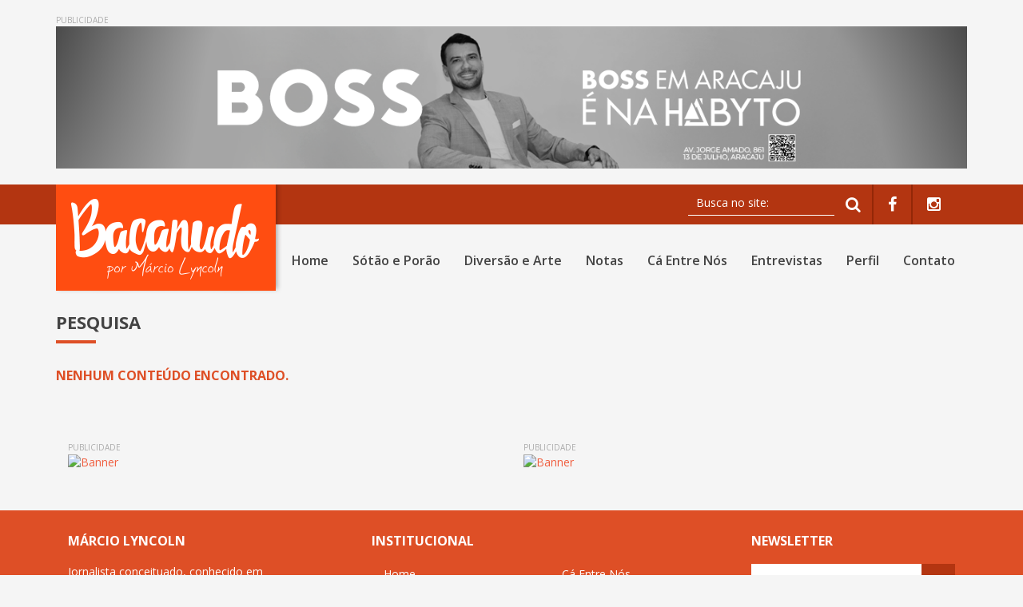

--- FILE ---
content_type: text/html; charset=utf-8
request_url: https://bacanudo.com/listagem/tags/11/Teatro_Atheneu
body_size: 3524
content:
<!DOCTYPE html>
<html lang="en">

<head>


<meta charset="utf-8">
<meta http-equiv="X-UA-Compatible" content="IE=edge">
<meta name="viewport" content="width=device-width, initial-scale=1">

<meta name="description" content="Bacanudo">
<meta name="keywords" content="bacanudo, MARCIO LYNCOLN CARVALHO">
<meta name="author" content="Alfama Web">

<!-- Social: Twitter -->
<meta name='twitter:card' content='summary_large_image'>
<meta name='twitter:title' content='Bacanudo - Pesquisa'>
<meta name='twitter:description' content='Sua busca no Bacanudo.'>
<meta name='twitter:image:src' content='/assets/img/social.jpg'>

<!-- Social: Facebook / Open Graph -->
<meta property='og:url' content='https://bacanudo.com/listagem/tags/11/Teatro_Atheneu'>
<meta property='og:type' content='website'>
<meta property='og:title' content='Bacanudo - Pesquisa'>
<meta property='og:image' content='/assets/img/social.jpg'/>
<meta property='og:description' content='Sua busca no Bacanudo.'>
<meta property='og:site_name' content='Bacanudo'>

<link href="/assets/css/bootstrap.css" rel="stylesheet">
<link rel="stylesheet" href="https://cdnjs.cloudflare.com/ajax/libs/font-awesome/4.4.0/css/font-awesome.min.css">
<link rel="shortcut icon" type="image/png" href="/assets/img/favicon.png" />
<link href='https://fonts.googleapis.com/css?family=Open+Sans:400,300,600,700' rel='stylesheet' type='text/css'>
<link rel="stylesheet" type="text/css" href="/assets/js/linceform/linceform.css">
<link href="/assets/css/swipebox.css" rel="stylesheet">
<link href="/assets/css/site.css?20190902" rel="stylesheet">

<title>Bacanudo - Pesquisa</title>

<script>
  (function(i,s,o,g,r,a,m){i['GoogleAnalyticsObject']=r;i[r]=i[r]||function(){
  (i[r].q=i[r].q||[]).push(arguments)},i[r].l=1*new Date();a=s.createElement(o),
  m=s.getElementsByTagName(o)[0];a.async=1;a.src=g;m.parentNode.insertBefore(a,m)
  })(window,document,'script','https://www.google-analytics.com/analytics.js','ga');

  ga('create', 'UA-83749929-1', 'auto');
  ga('send', 'pageview');

</script>
</head>

<body>

    
<div class="container ad adTopo hidden-xs">
    <div class="col-sm-12">
        <div class="banner970">
            <p>PUBLICIDADE</p>
            <a href="" title="Banner" target="_blank">
                <img style="" src="https://sgw.bacanudo.com/storage/conteudo/1/9141/20251211085314_693ab0aac684a.png" alt="Banner" title="Banner">
                            </a>
        </div>
    </div>
</div>
<div class="container ad adTopo mobile visible-xs">
    <div class="col-sm-12">
        <div class="banner970">
            <p>PUBLICIDADE</p>
            <a href="" title="Banner" target="_blank">
                <img src="https://sgw.bacanudo.com/storage/conteudo/1/9141/20251211085333_693ab0bd2a8b4.png" alt="Banner" title="Banner" class="img-responsive">
            </a>
        </div>
    </div>
</div>


    <div class="menuFloat hidden-xs">
    <div class="container">
        <div class="row">
            <div class="col-sm-2 marca">
                <a href="/" title="Home"><img src="/assets/img/marca-float.png" alt="Home" title="Home"></a>
            </div>
            <div class="col-sm-10 navbar-default">
                <div class="collapse navbar-collapse" id="bs-example-navbar-collapse-1">
                    <ul class="nav navbar-nav navbar-right">
                        <li  >
                            <a href="/">Home</a>
                        </li>
                        <li  >
                            <a href="/sotao-porao">Sótão e Porão</a>
                        </li>
                        <li  >
                            <a href="/diversao-arte">Diversão e Arte</a>
                        </li>
                        <li  >
                            <a href="/notas">Notas</a>
                        </li>
                        <li  >
                            <a href="/ca-entre-nos">Cá Entre Nós </a>
                        </li>
                        <li  >
                            <a href="/entrevistas">Entrevistas</a>
                        </li>
                        <li  >
                            <a href="/perfil">Perfil</a>
                        </li>
                        <li  >
                            <a href="/contato">Contato</a>
                        </li>
                    </ul>
                </div>
            </div>
        </div>
    </div>
</div>

<div class="btMenuXs visible-xs">
    <div class="bar1"></div>
    <div class="bar2"></div>
    <div class="bar3"></div>
</div>

<div id="menuXs" class="overlay visible-xs">
  <div class="overlay-content">
    <ul>
        <li  >
            <a href="/">Home</a>
        </li>
        <li  >
            <a href="/sotao-porao">Sótão e Porão</a>
        </li>
        <li  >
            <a href="/diversao-arte">Diversão e Arte</a>
        </li>
        <li  >
            <a href="/notas">Notas</a>
        </li>
        <li  >
            <a href="/ca-entre-nos">Cá Entre Nós </a>
        </li>
        <li  >
            <a href="/entrevistas">Entrevistas</a>
        </li>
        <li  >
            <a href="/perfil">Perfil</a>
        </li>
        <li  >
            <a href="/contato">Contato</a>
        </li>
    </ul>
  </div>
</div>

<div class="barraTopo">
    <div class="container">
        <div class="col-sm-12">
            <ul class="hidden-xs">
                <li>
                    <form id="busca"
                      action='/listagem'
                      method='get'
                      class="form-guia" 
                      enctype='multipart/form-data'
                      data-sucess='Mensagem enviada com sucesso'
                      data-error='Problemas ao enviar a mensagem'
                       >
                        <!-- Input Text -->
                        <div class="col-md-10 col-sm-9">
                            <div class="row">
                                <div class='lince-input'>
                                    <label for='input-busca'></label>
                                    <input type='text' name='busca' placeholder='Busca no site:' id='input-busca' maxlength='100' class='input-alpha' required>
                                </div>
                            </div>
                        </div>
                        <div class="col-md-2 cold-sm-3 text-center">
                            <div class="row">
                                <button type="submit"><i class="fa fa-search" aria-hidden="true"></i></button>
                            </div>
                        </div>
                    </form>
                </li>
                <li>
                    <a href="https://www.facebook.com/bacanudopormarciolyncoln/" title="Facebook" target="_blank"><i class="fa fa-facebook" aria-hidden="true"></i></a>
                </li>
                <li>
                    <a href="https://www.instagram.com/bacanudosite/" title="Instagram" target="_blank"><i class="fa fa-instagram" aria-hidden="true"></i></a>
                </li>
                <!-- <li>
                    <a href="https://www.youtube.com" title="Youtube" target="_blank"><i class="fa fa-youtube-play" aria-hidden="true"></i></a>
                </li> -->
            </ul>
        </div>
    </div>
</div>

<nav class="navbar navbar-default" role="navigation">
    <div class="container">
        <div class="marcaTopo">
            <a href="/" title="Home"><img src="/assets/img/marca-topo.png" alt="Home" title="Home"></a>
        </div>
        <div class="navbar-header hidden-xs">
            <button type="button" class="navbar-toggle" data-toggle="collapse" data-target="#bs-example-navbar-collapse-1">
                <span class="sr-only">Toggle navigation</span>
                <span class="icon-bar"></span>
                <span class="icon-bar"></span>
                <span class="icon-bar"></span>
            </button>
        </div>
        <div class="collapse navbar-collapse" id="bs-example-navbar-collapse-1">
            <ul class="nav navbar-nav navbar-right">
                <li  >
                    <a href="/">Home</a>
                </li>
                <li  >
                    <a href="/sotao-porao">Sótão e Porão</a>
                </li>
                <li  >
                    <a href="/diversao-arte">Diversão e Arte</a>
                </li>
                <li  >
                    <a href="/notas">Notas</a>
                </li>
                <li  >
                    <a href="/ca-entre-nos">Cá Entre Nós </a>
                </li>
                <li  >
                    <a href="/entrevistas">Entrevistas</a>
                </li>
                <li  >
                    <a href="/perfil">Perfil</a>
                </li>
                <li  >
                    <a href="/contato">Contato</a>
                </li>
            </ul>
        </div>
    </div>
</nav>
    <div class="wrap">

        <section>
            <div class="container">
                <div class="row">
                    <div class="col-sm-12 titulo">
                        <h2>Pesquisa</h2>
                    </div>
                </div>
                <div class="row">
                  <div class="col-sm-12"><h4>Nenhum conteúdo encontrado.</h4></div> 
                </div> 
                    <div class="col-sm-12 text-center">
<!--                         <ul class="pagination">
                          <li><a href="#">1</a></li>
                          <li class="active"><a href="#">2</a></li>
                          <li><a href="#">3</a></li>
                          <li><a href="#">4</a></li>
                          <li><a href="#">5</a></li>
                        </ul> -->
                    </div>

            </div>
        </section>

        <section class="banner">
    <div class="container ad">
        <div class="col-lg-6">
            <div class="banner728">
                <p>PUBLICIDADE</p>
                <a href="" title="Banner" target="_blank">
                    <img src="" alt="Banner" title="Banner">
                </a>
            </div>
        </div>
        <div class="col-lg-6 " >
            <div class="banner728" id="duplicata-banner">
                <p>PUBLICIDADE</p>
                <a href="" title="Banner" target="_blank">
                    <img src="" alt="Banner" title="Banner">
                </a>
            </div>
        </div>
    </div>
</section>



<section class="banner mobile visible-xs">
    <div class="container ad">
        <div class="col-sm-12">
            <div class="banner728">
                <p>PUBLICIDADE</p>
                <a href="" title="Banner" target="_blank">
                    <img src="https://sgw.bacanudo.com/storage/conteudo/1/1239/20170926082744_59ca39b0dcbe8.jpg" alt="Banner" title="Banner" class="img-responsive">
                </a>
            </div>
        </div>
    </div>
</section>

    </div>

    <footer>
    <div class="container">
        <div class="col-sm-3">
            <h3 class="negativo">Márcio Lyncoln</h3>
            <p class="negativo">Jornalista conceituado, conhecido em todo o Estado, com passagem pela televisão e conteúdos impressos de sociedade, cultura e variedades, além de também editar e dirigir a revista ÍCONE, Márcio Lyncoln agora desbrava a internet através do portal BACANUDO.</p>
        </div>
        <div class="col-sm-5 col-sm-offset-1">
            <h3 class="negativo">INSTITUCIONAL</h3>
            <div class="col-sm-6">
                <ul>
                    <li>
                        <a href="/" title="Home">Home</a>
                    </li>
                    <li>
                        <a href="/sotao-porao">Sótão e Porão</a>
                    </li>
                    <li>
                        <a href="/diversao-arte" title="Agenda">Diversão e arte</a>
                    </li>
                    <li>
                        <a href="/notas" title="Notas">Notas</a>
                    </li>
                </ul>
            </div>
            <div class="col-sm-6">
                <ul>
                    <li>
                        <a href="/ca-entre-nos" title="Cá Entre Nós">Cá Entre Nós</a>
                    </li>
                    <li>
                        <a href="/entrevistas" title="Entrevistas">Entrevistas</a>
                    </li>
                    <li>
                        <a href="/perfil" title="Perfil">Perfil</a>
                    </li>
                    <li>
                        <a href="/contato" title="Contato">Contato</a>
                    </li>
                </ul>
            </div>
        </div>
        <div class="col-sm-3">
            <h3 class="negativo">NEWSLETTER</h3>
            <ul>
                <li>
                    <form id="newsletter"
                      action='/newsletter'
                      method='post'
                      class="form-guia" 
                      enctype='multipart/form-data'
                      data-sucess='Mensagem enviada com sucesso'
                      data-error='Problemas ao enviar a mensagem'
                       >
                       <input type="hidden" name="acao" value="cadastrar">
                        <!-- Input Text -->
                        <div class="col-md-10 col-sm-9">
                            <div class="row">
                                <div class='lince-input'>
                                    <label for='input-email'></label>
                                    <input type='text' name='email' placeholder='Seu email aqui...' id='input-email' maxlength='100' class='input-email' required>
                                </div>
                            </div>
                        </div>
                        <div class="col-md-2 col-sm-3 text-center">
                            <div class="row">
                                <button type="submit">OK</button>
                            </div>
                        </div>
                    </form>
                </li>
                <li class="social">
                    <a href="https://www.facebook.com/bacanudopormarciolyncoln/" title="Facebook" target="_blank"><i class="fa fa-facebook" aria-hidden="true"></i></a>
                    <a href="https://www.instagram.com/bacanudosite/" title="Facebook" target="_blank"><i class="fa fa-instagram" aria-hidden="true"></i></a>
                    <!-- <a href="https://youtube.com" title="Facebook" target="_blank"><i class="fa fa-youtube-play" aria-hidden="true"></i></a> -->
                </li>
            </ul>
        </div>
    </div>
    <div class="container-fluid apoio">
        <div class="container">
            <div class="col-sm-8 copyright">
                © Copyright 2018. Todos os direitos reservados, Bacanudo.
            </div>
            <div class="col-sm-4 marcaAlfama">
                <a href="https://alfamaweb.com.br" class="logo" target="_blank">
                  <span class="m1 big"><img src="/assets/img/m1.png"></span><span class="m2 big"><img src="/assets/img/m2.png"></span>
                </a>
            </div>
        </div>
    </div>
</footer>
    <script src="/assets/js/jquery.js"></script>
<script src="/assets/js/bootstrap.js"></script>
<script src="/assets/js/linceform/linceform.js"></script>
<script src="/assets/js/jquery.cycle2.min.js"></script>
<script src="/assets/js/jquery.cycle2.carousel.min.js"></script>
<script src="/assets/js/velocity.min.js"></script>
<script src="/assets/js/jquery.swipebox.js"></script>
<script src="/assets/js/ios-orientationchange-fix.js"></script>
<script src="/assets/js/prefixfree.min.js"></script>

<script>

    //SWIPEBOX
    ;( function( $ ) {

        $( '.swipebox' ).swipebox();

    } )( jQuery );



    //MENUFLOAT
    $(document).ready(function(){
        $(window).scroll(chamandoScroll);
        chamandoScroll();
    })
    function chamandoScroll(){
        var pos = $(document).scrollTop();

        if(pos > 250){
            $('.menuFloat').css('top','0px');
        } else {

            $('.menuFloat').css('top','-100px');
        }
    }

    //MENU XS

    $('.btMenuXs').click(function(){
        $(this).toggleClass('change');

        $("#menuXs").toggleClass('up');

        $('body').toggleClass("scroll");
    });

    //MARCA ALFAMA
    (function(){

        var logo = $(".logo");
        var m1 = $(".logo .m1");
        var m2 = $(".logo .m2");
        var easings = ["easeOutQuad","easeInOutQuad","easeInOutBack","easeOutElastic","easeOutBounce"];
        var values = [[20,180,0],[170,170,0],[20,360,0],[350,0,0],[0,40,360],[0,320,0],[0,180,0],[180,180,0]];
      
      m1.colh = [100,110,120];
      m2.colh = [255,192,0]

        logo.hover(function(){
            m1.logoanim(1);
            m2.logoanim(2);
        }, function(){
            m1.velocity("reverse");
            m2.velocity("reverse");
        });

        $.fn.logoanim = function(item) {

        var duration = 250;

        var a = 5;

        var e = 3;
        var easing = easings[e];
        if(e >= 2) {duration *= 2}


            if(item==1){

            $(this).velocity({
                rotateX: values[a][0] * 1,
                rotateY: values[a][1] * 1,
                rotateZ: values[a][2] * 1,
             colorRed : this.colh[0],
                colorGreen : this.colh[1],
                colorBlue : this.colh[2]
            },{
                duration: duration,
                easing: easing
                });
        }else{
            $(this).velocity({
                rotateX: values[a][0] * -1,
                rotateY: values[a][1] * -1,
                rotateZ: values[a][2] * -1,
             colorRed : this.colh[0],
                colorGreen : this.colh[1],
                colorBlue : this.colh[2]
            },{
                duration: duration,
                easing: easing
                });
        }
        }
        $(document).ready(function() {
            m1.logoanim(1);
            m1.velocity("reverse");
            m2.logoanim(2);
            m2.velocity("reverse");
        });

    })();

</script>

</body>

</html>


--- FILE ---
content_type: text/plain
request_url: https://www.google-analytics.com/j/collect?v=1&_v=j102&a=457052759&t=pageview&_s=1&dl=https%3A%2F%2Fbacanudo.com%2Flistagem%2Ftags%2F11%2FTeatro_Atheneu&ul=en-us%40posix&dt=Bacanudo%20-%20Pesquisa&sr=1280x720&vp=1280x720&_u=IEBAAEABAAAAACAAI~&jid=1947246095&gjid=70567382&cid=1598960667.1770144569&tid=UA-83749929-1&_gid=1862849287.1770144569&_r=1&_slc=1&z=234997866
body_size: -450
content:
2,cG-JHE26RH3JB